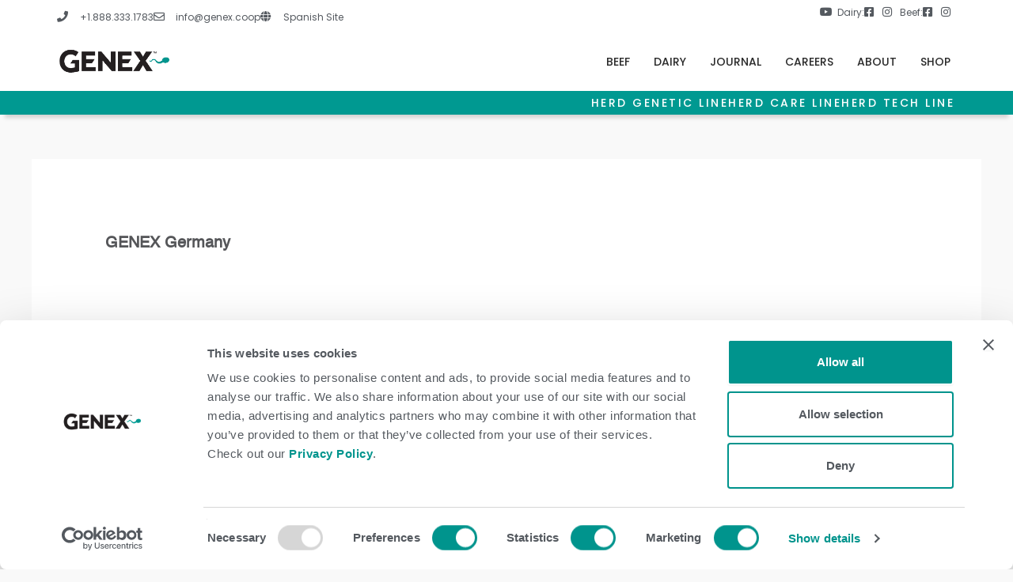

--- FILE ---
content_type: text/css
request_url: https://genex.coop/wp-content/uploads/elementor/css/post-16183.css?ver=1766068727
body_size: 170
content:
.elementor-kit-16183{--e-global-color-primary:#00948D;--e-global-color-secondary:#7A7A7A;--e-global-color-text:#54595F;--e-global-color-accent:#065056;--e-global-color-5acfab2c:#61CE70;--e-global-color-58aaf442:#4054B2;--e-global-color-36b31d2:#23A455;--e-global-color-6ba9af9:#000;--e-global-color-b3713d4:#FFF;--e-global-color-864fa4d:#00D7CC;--e-global-color-89bb4f6:#009991;--e-global-color-5f52383f:#020101;--e-global-color-6bc86ab9:#0D3359;--e-global-color-6fafbdca:#FF9929;--e-global-typography-primary-font-family:"Helvetica";--e-global-typography-primary-font-weight:700;--e-global-typography-secondary-font-family:"Helvetica";--e-global-typography-secondary-font-weight:500;--e-global-typography-text-font-family:"Helvetica";--e-global-typography-text-font-weight:400;--e-global-typography-accent-font-family:"Helvetica";--e-global-typography-accent-font-weight:500;color:#555659;}.elementor-kit-16183 e-page-transition{background-color:#FFBC7D;}.elementor-kit-16183 h3{color:#00948D;}.elementor-section.elementor-section-boxed > .elementor-container{max-width:1140px;}.e-con{--container-max-width:1140px;}{}h1.entry-title{display:var(--page-title-display);}@media(max-width:1024px){.elementor-section.elementor-section-boxed > .elementor-container{max-width:1024px;}.e-con{--container-max-width:1024px;}}/* Start custom CSS */.elementor-element-777532c {
    z-index: 998 !important;
}

.elementor-element-9a027b4 {
    z-index: 999 !important;
}


.elementor-element-5de6 {
    z-index: -99 !important;
}/* End custom CSS */

--- FILE ---
content_type: text/css
request_url: https://genex.coop/wp-content/uploads/elementor/css/post-1274.css?ver=1766068727
body_size: 2429
content:
.elementor-widget-section .eael-protected-content-message{font-family:var( --e-global-typography-secondary-font-family ), Sans-serif;font-weight:var( --e-global-typography-secondary-font-weight );}.elementor-widget-section .protected-content-error-msg{font-family:var( --e-global-typography-secondary-font-family ), Sans-serif;font-weight:var( --e-global-typography-secondary-font-weight );}.elementor-1274 .elementor-element.elementor-element-c61 > .elementor-container > .elementor-column > .elementor-widget-wrap{align-content:flex-end;align-items:flex-end;}.elementor-1274 .elementor-element.elementor-element-c61:not(.elementor-motion-effects-element-type-background), .elementor-1274 .elementor-element.elementor-element-c61 > .elementor-motion-effects-container > .elementor-motion-effects-layer{background-color:#FFFFFF;}.elementor-1274 .elementor-element.elementor-element-c61 > .elementor-container{min-height:40px;}.elementor-1274 .elementor-element.elementor-element-c61{transition:background 0.3s, border 0.3s, border-radius 0.3s, box-shadow 0.3s;margin-top:0px;margin-bottom:0px;padding:0% 5% 0% 5%;z-index:999;}.elementor-1274 .elementor-element.elementor-element-c61 > .elementor-background-overlay{transition:background 0.3s, border-radius 0.3s, opacity 0.3s;}.elementor-bc-flex-widget .elementor-1274 .elementor-element.elementor-element-2d1e.elementor-column .elementor-widget-wrap{align-items:flex-start;}.elementor-1274 .elementor-element.elementor-element-2d1e.elementor-column.elementor-element[data-element_type="column"] > .elementor-widget-wrap.elementor-element-populated{align-content:flex-start;align-items:flex-start;}.elementor-1274 .elementor-element.elementor-element-2d1e > .elementor-element-populated{margin:2px 0px 0px 0px;--e-column-margin-right:0px;--e-column-margin-left:0px;padding:10px 0px 10px 0px;}.elementor-widget-icon-list .eael-protected-content-message{font-family:var( --e-global-typography-secondary-font-family ), Sans-serif;font-weight:var( --e-global-typography-secondary-font-weight );}.elementor-widget-icon-list .protected-content-error-msg{font-family:var( --e-global-typography-secondary-font-family ), Sans-serif;font-weight:var( --e-global-typography-secondary-font-weight );}.elementor-widget-icon-list .elementor-icon-list-item:not(:last-child):after{border-color:var( --e-global-color-text );}.elementor-widget-icon-list .elementor-icon-list-icon i{color:var( --e-global-color-primary );}.elementor-widget-icon-list .elementor-icon-list-icon svg{fill:var( --e-global-color-primary );}.elementor-widget-icon-list .elementor-icon-list-item > .elementor-icon-list-text, .elementor-widget-icon-list .elementor-icon-list-item > a{font-family:var( --e-global-typography-text-font-family ), Sans-serif;font-weight:var( --e-global-typography-text-font-weight );}.elementor-widget-icon-list .elementor-icon-list-text{color:var( --e-global-color-secondary );}.elementor-1274 .elementor-element.elementor-element-5e51 > .elementor-widget-container{margin:0px 0px 0px 8px;}.elementor-1274 .elementor-element.elementor-element-5e51 .elementor-icon-list-items:not(.elementor-inline-items) .elementor-icon-list-item:not(:last-child){padding-block-end:calc(20px/2);}.elementor-1274 .elementor-element.elementor-element-5e51 .elementor-icon-list-items:not(.elementor-inline-items) .elementor-icon-list-item:not(:first-child){margin-block-start:calc(20px/2);}.elementor-1274 .elementor-element.elementor-element-5e51 .elementor-icon-list-items.elementor-inline-items .elementor-icon-list-item{margin-inline:calc(20px/2);}.elementor-1274 .elementor-element.elementor-element-5e51 .elementor-icon-list-items.elementor-inline-items{margin-inline:calc(-20px/2);}.elementor-1274 .elementor-element.elementor-element-5e51 .elementor-icon-list-items.elementor-inline-items .elementor-icon-list-item:after{inset-inline-end:calc(-20px/2);}.elementor-1274 .elementor-element.elementor-element-5e51 .elementor-icon-list-icon i{color:#54595F;transition:color 0.3s;}.elementor-1274 .elementor-element.elementor-element-5e51 .elementor-icon-list-icon svg{fill:#54595F;transition:fill 0.3s;}.elementor-1274 .elementor-element.elementor-element-5e51 .elementor-icon-list-item:hover .elementor-icon-list-icon i{color:#00948D;}.elementor-1274 .elementor-element.elementor-element-5e51 .elementor-icon-list-item:hover .elementor-icon-list-icon svg{fill:#00948D;}.elementor-1274 .elementor-element.elementor-element-5e51{--e-icon-list-icon-size:14px;--icon-vertical-offset:0px;}.elementor-1274 .elementor-element.elementor-element-5e51 .elementor-icon-list-icon{padding-inline-end:6px;}.elementor-1274 .elementor-element.elementor-element-5e51 .elementor-icon-list-item > .elementor-icon-list-text, .elementor-1274 .elementor-element.elementor-element-5e51 .elementor-icon-list-item > a{font-family:"Poppins", Sans-serif;font-size:12px;}.elementor-1274 .elementor-element.elementor-element-5e51 .elementor-icon-list-text{color:#54595F;transition:color 0.3s;}.elementor-1274 .elementor-element.elementor-element-5e51 .elementor-icon-list-item:hover .elementor-icon-list-text{color:#00948D;}.elementor-1274 .elementor-element.elementor-element-35d6.elementor-column > .elementor-widget-wrap{justify-content:flex-end;}.elementor-1274 .elementor-element.elementor-element-35d6 > .elementor-element-populated{margin:0px 5px 0px 0px;--e-column-margin-right:5px;--e-column-margin-left:0px;padding:0px 0px 10px 0px;}.elementor-1274 .elementor-element.elementor-element-fab8292 > .elementor-widget-container{margin:0px 0px 0px 0px;padding:0px 0px 0px 0px;}.elementor-1274 .elementor-element.elementor-element-fab8292 .elementor-icon-list-items:not(.elementor-inline-items) .elementor-icon-list-item:not(:last-child){padding-block-end:calc(10px/2);}.elementor-1274 .elementor-element.elementor-element-fab8292 .elementor-icon-list-items:not(.elementor-inline-items) .elementor-icon-list-item:not(:first-child){margin-block-start:calc(10px/2);}.elementor-1274 .elementor-element.elementor-element-fab8292 .elementor-icon-list-items.elementor-inline-items .elementor-icon-list-item{margin-inline:calc(10px/2);}.elementor-1274 .elementor-element.elementor-element-fab8292 .elementor-icon-list-items.elementor-inline-items{margin-inline:calc(-10px/2);}.elementor-1274 .elementor-element.elementor-element-fab8292 .elementor-icon-list-items.elementor-inline-items .elementor-icon-list-item:after{inset-inline-end:calc(-10px/2);}.elementor-1274 .elementor-element.elementor-element-fab8292 .elementor-icon-list-icon i{color:#54595F;transition:color 0.3s;}.elementor-1274 .elementor-element.elementor-element-fab8292 .elementor-icon-list-icon svg{fill:#54595F;transition:fill 0.3s;}.elementor-1274 .elementor-element.elementor-element-fab8292 .elementor-icon-list-item:hover .elementor-icon-list-icon i{color:#00948D;}.elementor-1274 .elementor-element.elementor-element-fab8292 .elementor-icon-list-item:hover .elementor-icon-list-icon svg{fill:#00948D;}.elementor-1274 .elementor-element.elementor-element-fab8292{--e-icon-list-icon-size:14px;--e-icon-list-icon-align:left;--e-icon-list-icon-margin:0 calc(var(--e-icon-list-icon-size, 1em) * 0.25) 0 0;--icon-vertical-offset:0px;}.elementor-1274 .elementor-element.elementor-element-fab8292 .elementor-icon-list-icon{padding-inline-end:0px;}.elementor-1274 .elementor-element.elementor-element-fab8292 .elementor-icon-list-item > .elementor-icon-list-text, .elementor-1274 .elementor-element.elementor-element-fab8292 .elementor-icon-list-item > a{font-family:"Poppins", Sans-serif;font-size:12px;}.elementor-1274 .elementor-element.elementor-element-fab8292 .elementor-icon-list-text{color:#54595F;transition:color 0.3s;}.elementor-1274 .elementor-element.elementor-element-fab8292 .elementor-icon-list-item:hover .elementor-icon-list-text{color:#54595F;}.elementor-1274 .elementor-element.elementor-element-9a027b4:not(.elementor-motion-effects-element-type-background), .elementor-1274 .elementor-element.elementor-element-9a027b4 > .elementor-motion-effects-container > .elementor-motion-effects-layer{background-color:#FFFFFF;}.elementor-1274 .elementor-element.elementor-element-9a027b4 > .elementor-container{min-height:75px;}.elementor-1274 .elementor-element.elementor-element-9a027b4{transition:background 0.3s, border 0.3s, border-radius 0.3s, box-shadow 0.3s;margin-top:0px;margin-bottom:0px;padding:0% 5% 0% 5%;z-index:99;}.elementor-1274 .elementor-element.elementor-element-9a027b4 > .elementor-background-overlay{transition:background 0.3s, border-radius 0.3s, opacity 0.3s;}.elementor-bc-flex-widget .elementor-1274 .elementor-element.elementor-element-4dab127.elementor-column .elementor-widget-wrap{align-items:center;}.elementor-1274 .elementor-element.elementor-element-4dab127.elementor-column.elementor-element[data-element_type="column"] > .elementor-widget-wrap.elementor-element-populated{align-content:center;align-items:center;}.elementor-widget-image .eael-protected-content-message{font-family:var( --e-global-typography-secondary-font-family ), Sans-serif;font-weight:var( --e-global-typography-secondary-font-weight );}.elementor-widget-image .protected-content-error-msg{font-family:var( --e-global-typography-secondary-font-family ), Sans-serif;font-weight:var( --e-global-typography-secondary-font-weight );}.elementor-widget-image .widget-image-caption{color:var( --e-global-color-text );font-family:var( --e-global-typography-text-font-family ), Sans-serif;font-weight:var( --e-global-typography-text-font-weight );}.elementor-1274 .elementor-element.elementor-element-43032d2{text-align:left;}.elementor-1274 .elementor-element.elementor-element-43032d2 img{width:161px;}.elementor-bc-flex-widget .elementor-1274 .elementor-element.elementor-element-e3883fd.elementor-column .elementor-widget-wrap{align-items:center;}.elementor-1274 .elementor-element.elementor-element-e3883fd.elementor-column.elementor-element[data-element_type="column"] > .elementor-widget-wrap.elementor-element-populated{align-content:center;align-items:center;}.elementor-1274 .elementor-element.elementor-element-e3883fd.elementor-column > .elementor-widget-wrap{justify-content:flex-end;}.elementor-1274 .elementor-element.elementor-element-e3883fd{z-index:1;}.elementor-widget-nav-menu .eael-protected-content-message{font-family:var( --e-global-typography-secondary-font-family ), Sans-serif;font-weight:var( --e-global-typography-secondary-font-weight );}.elementor-widget-nav-menu .protected-content-error-msg{font-family:var( --e-global-typography-secondary-font-family ), Sans-serif;font-weight:var( --e-global-typography-secondary-font-weight );}.elementor-widget-nav-menu .elementor-nav-menu .elementor-item{font-family:var( --e-global-typography-primary-font-family ), Sans-serif;font-weight:var( --e-global-typography-primary-font-weight );}.elementor-widget-nav-menu .elementor-nav-menu--main .elementor-item{color:var( --e-global-color-text );fill:var( --e-global-color-text );}.elementor-widget-nav-menu .elementor-nav-menu--main .elementor-item:hover,
					.elementor-widget-nav-menu .elementor-nav-menu--main .elementor-item.elementor-item-active,
					.elementor-widget-nav-menu .elementor-nav-menu--main .elementor-item.highlighted,
					.elementor-widget-nav-menu .elementor-nav-menu--main .elementor-item:focus{color:var( --e-global-color-accent );fill:var( --e-global-color-accent );}.elementor-widget-nav-menu .elementor-nav-menu--main:not(.e--pointer-framed) .elementor-item:before,
					.elementor-widget-nav-menu .elementor-nav-menu--main:not(.e--pointer-framed) .elementor-item:after{background-color:var( --e-global-color-accent );}.elementor-widget-nav-menu .e--pointer-framed .elementor-item:before,
					.elementor-widget-nav-menu .e--pointer-framed .elementor-item:after{border-color:var( --e-global-color-accent );}.elementor-widget-nav-menu{--e-nav-menu-divider-color:var( --e-global-color-text );}.elementor-widget-nav-menu .elementor-nav-menu--dropdown .elementor-item, .elementor-widget-nav-menu .elementor-nav-menu--dropdown  .elementor-sub-item{font-family:var( --e-global-typography-accent-font-family ), Sans-serif;font-weight:var( --e-global-typography-accent-font-weight );}.elementor-1274 .elementor-element.elementor-element-dbb98ef{width:100%;max-width:100%;--nav-menu-icon-size:35px;}.elementor-1274 .elementor-element.elementor-element-dbb98ef .elementor-menu-toggle{margin-left:auto;background-color:#02010100;}.elementor-1274 .elementor-element.elementor-element-dbb98ef .elementor-nav-menu .elementor-item{font-family:"Poppins", Sans-serif;font-size:14px;font-weight:500;text-transform:uppercase;letter-spacing:0px;}.elementor-1274 .elementor-element.elementor-element-dbb98ef .elementor-nav-menu--main .elementor-item{color:#2B2B2B;fill:#2B2B2B;padding-left:15px;padding-right:15px;}.elementor-1274 .elementor-element.elementor-element-dbb98ef .elementor-nav-menu--main .elementor-item:hover,
					.elementor-1274 .elementor-element.elementor-element-dbb98ef .elementor-nav-menu--main .elementor-item.elementor-item-active,
					.elementor-1274 .elementor-element.elementor-element-dbb98ef .elementor-nav-menu--main .elementor-item.highlighted,
					.elementor-1274 .elementor-element.elementor-element-dbb98ef .elementor-nav-menu--main .elementor-item:focus{color:#00938C;fill:#00938C;}.elementor-1274 .elementor-element.elementor-element-dbb98ef .elementor-nav-menu--main .elementor-item.elementor-item-active{color:#00938C;}.elementor-1274 .elementor-element.elementor-element-dbb98ef .elementor-nav-menu--dropdown a, .elementor-1274 .elementor-element.elementor-element-dbb98ef .elementor-menu-toggle{color:#2B2B2B;fill:#2B2B2B;}.elementor-1274 .elementor-element.elementor-element-dbb98ef .elementor-nav-menu--dropdown{background-color:#F9F9F9;}.elementor-1274 .elementor-element.elementor-element-dbb98ef .elementor-nav-menu--dropdown a:hover,
					.elementor-1274 .elementor-element.elementor-element-dbb98ef .elementor-nav-menu--dropdown a:focus,
					.elementor-1274 .elementor-element.elementor-element-dbb98ef .elementor-nav-menu--dropdown a.elementor-item-active,
					.elementor-1274 .elementor-element.elementor-element-dbb98ef .elementor-nav-menu--dropdown a.highlighted,
					.elementor-1274 .elementor-element.elementor-element-dbb98ef .elementor-menu-toggle:hover,
					.elementor-1274 .elementor-element.elementor-element-dbb98ef .elementor-menu-toggle:focus{color:#FFFFFF;}.elementor-1274 .elementor-element.elementor-element-dbb98ef .elementor-nav-menu--dropdown a:hover,
					.elementor-1274 .elementor-element.elementor-element-dbb98ef .elementor-nav-menu--dropdown a:focus,
					.elementor-1274 .elementor-element.elementor-element-dbb98ef .elementor-nav-menu--dropdown a.elementor-item-active,
					.elementor-1274 .elementor-element.elementor-element-dbb98ef .elementor-nav-menu--dropdown a.highlighted{background-color:#00938CDE;}.elementor-1274 .elementor-element.elementor-element-dbb98ef .elementor-nav-menu--dropdown .elementor-item, .elementor-1274 .elementor-element.elementor-element-dbb98ef .elementor-nav-menu--dropdown  .elementor-sub-item{font-family:"Poppins", Sans-serif;font-weight:400;}.elementor-1274 .elementor-element.elementor-element-dbb98ef .elementor-nav-menu--main .elementor-nav-menu--dropdown, .elementor-1274 .elementor-element.elementor-element-dbb98ef .elementor-nav-menu__container.elementor-nav-menu--dropdown{box-shadow:0px 7px 10px 0px rgba(0, 0, 0, 0.12);}.elementor-1274 .elementor-element.elementor-element-dbb98ef div.elementor-menu-toggle{color:#131313;}.elementor-1274 .elementor-element.elementor-element-dbb98ef div.elementor-menu-toggle svg{fill:#131313;}.elementor-1274 .elementor-element.elementor-element-777532c:not(.elementor-motion-effects-element-type-background), .elementor-1274 .elementor-element.elementor-element-777532c > .elementor-motion-effects-container > .elementor-motion-effects-layer{background-color:var( --e-global-color-89bb4f6 );}.elementor-1274 .elementor-element.elementor-element-777532c > .elementor-container{min-height:30px;}.elementor-1274 .elementor-element.elementor-element-777532c{box-shadow:0px 10px 5px -6px rgba(0, 0, 0, 0.16);transition:background 0.3s, border 0.3s, border-radius 0.3s, box-shadow 0.3s;margin-top:0px;margin-bottom:0px;padding:0% 5% 0% 5%;z-index:98;}.elementor-1274 .elementor-element.elementor-element-777532c > .elementor-background-overlay{transition:background 0.3s, border-radius 0.3s, opacity 0.3s;}.elementor-bc-flex-widget .elementor-1274 .elementor-element.elementor-element-5e706fc.elementor-column .elementor-widget-wrap{align-items:center;}.elementor-1274 .elementor-element.elementor-element-5e706fc.elementor-column.elementor-element[data-element_type="column"] > .elementor-widget-wrap.elementor-element-populated{align-content:center;align-items:center;}.elementor-1274 .elementor-element.elementor-element-5e706fc > .elementor-element-populated{margin:0px 0px 0px 0px;--e-column-margin-right:0px;--e-column-margin-left:0px;padding:0px 0px 0px 0px;}.elementor-1274 .elementor-element.elementor-element-71a794b > .elementor-widget-container{margin:0px 0px 0px 0px;padding:0px 10px 0px 0px;}.elementor-1274 .elementor-element.elementor-element-71a794b{z-index:98;--e-icon-list-icon-size:14px;--icon-vertical-offset:0px;}.elementor-1274 .elementor-element.elementor-element-71a794b .elementor-icon-list-items:not(.elementor-inline-items) .elementor-icon-list-item:not(:last-child){padding-block-end:calc(50px/2);}.elementor-1274 .elementor-element.elementor-element-71a794b .elementor-icon-list-items:not(.elementor-inline-items) .elementor-icon-list-item:not(:first-child){margin-block-start:calc(50px/2);}.elementor-1274 .elementor-element.elementor-element-71a794b .elementor-icon-list-items.elementor-inline-items .elementor-icon-list-item{margin-inline:calc(50px/2);}.elementor-1274 .elementor-element.elementor-element-71a794b .elementor-icon-list-items.elementor-inline-items{margin-inline:calc(-50px/2);}.elementor-1274 .elementor-element.elementor-element-71a794b .elementor-icon-list-items.elementor-inline-items .elementor-icon-list-item:after{inset-inline-end:calc(-50px/2);}.elementor-1274 .elementor-element.elementor-element-71a794b .elementor-icon-list-icon i{transition:color 0.3s;}.elementor-1274 .elementor-element.elementor-element-71a794b .elementor-icon-list-icon svg{transition:fill 0.3s;}.elementor-1274 .elementor-element.elementor-element-71a794b .elementor-icon-list-icon{padding-inline-end:4px;}.elementor-1274 .elementor-element.elementor-element-71a794b .elementor-icon-list-item > .elementor-icon-list-text, .elementor-1274 .elementor-element.elementor-element-71a794b .elementor-icon-list-item > a{font-family:"Poppins", Sans-serif;font-size:14px;font-weight:500;text-transform:uppercase;letter-spacing:2.5px;}.elementor-1274 .elementor-element.elementor-element-71a794b .elementor-icon-list-text{color:#FFFFFF;transition:color 0.3s;}.elementor-1274 .elementor-element.elementor-element-71a794b .elementor-icon-list-item:hover .elementor-icon-list-text{color:var( --e-global-color-accent );}.elementor-theme-builder-content-area{height:400px;}.elementor-location-header:before, .elementor-location-footer:before{content:"";display:table;clear:both;}@media(min-width:768px){.elementor-1274 .elementor-element.elementor-element-4dab127{width:17%;}.elementor-1274 .elementor-element.elementor-element-e3883fd{width:83%;}}@media(max-width:1024px){.elementor-1274 .elementor-element.elementor-element-c61{padding:0% 5% 0% 5%;}.elementor-bc-flex-widget .elementor-1274 .elementor-element.elementor-element-2d1e.elementor-column .elementor-widget-wrap{align-items:center;}.elementor-1274 .elementor-element.elementor-element-2d1e.elementor-column.elementor-element[data-element_type="column"] > .elementor-widget-wrap.elementor-element-populated{align-content:center;align-items:center;}.elementor-1274 .elementor-element.elementor-element-2d1e > .elementor-element-populated{margin:0px 0px 0px 0px;--e-column-margin-right:0px;--e-column-margin-left:0px;padding:0px 0px 0px 0px;}.elementor-1274 .elementor-element.elementor-element-5e51 > .elementor-widget-container{margin:0px 0px 0px 0px;padding:0px 0px 0px 0px;}.elementor-1274 .elementor-element.elementor-element-5e51 .elementor-icon-list-item > .elementor-icon-list-text, .elementor-1274 .elementor-element.elementor-element-5e51 .elementor-icon-list-item > a{font-size:11px;}.elementor-bc-flex-widget .elementor-1274 .elementor-element.elementor-element-35d6.elementor-column .elementor-widget-wrap{align-items:center;}.elementor-1274 .elementor-element.elementor-element-35d6.elementor-column.elementor-element[data-element_type="column"] > .elementor-widget-wrap.elementor-element-populated{align-content:center;align-items:center;}.elementor-1274 .elementor-element.elementor-element-35d6.elementor-column > .elementor-widget-wrap{justify-content:flex-end;}.elementor-1274 .elementor-element.elementor-element-35d6 > .elementor-element-populated{margin:0px 0px 0px 0px;--e-column-margin-right:0px;--e-column-margin-left:0px;padding:0px 0px 0px 0px;}.elementor-1274 .elementor-element.elementor-element-fab8292 > .elementor-widget-container{margin:0px 0px 0px 0px;padding:0px 0px 0px 0px;}.elementor-1274 .elementor-element.elementor-element-fab8292 .elementor-icon-list-item > .elementor-icon-list-text, .elementor-1274 .elementor-element.elementor-element-fab8292 .elementor-icon-list-item > a{font-size:11px;}.elementor-1274 .elementor-element.elementor-element-9a027b4 > .elementor-container{min-height:80px;}.elementor-1274 .elementor-element.elementor-element-9a027b4{margin-top:0px;margin-bottom:0px;padding:0px 40px 0px 40px;z-index:99;}.elementor-bc-flex-widget .elementor-1274 .elementor-element.elementor-element-4dab127.elementor-column .elementor-widget-wrap{align-items:center;}.elementor-1274 .elementor-element.elementor-element-4dab127.elementor-column.elementor-element[data-element_type="column"] > .elementor-widget-wrap.elementor-element-populated{align-content:center;align-items:center;}.elementor-1274 .elementor-element.elementor-element-4dab127 > .elementor-element-populated{margin:0px 0px 0px 0px;--e-column-margin-right:0px;--e-column-margin-left:0px;padding:0px 0px 0px 0px;}.elementor-1274 .elementor-element.elementor-element-e3883fd > .elementor-element-populated{margin:0px 0px 0px 0px;--e-column-margin-right:0px;--e-column-margin-left:0px;padding:0px 0px 0px 0px;}.elementor-1274 .elementor-element.elementor-element-dbb98ef .elementor-nav-menu--dropdown .elementor-item, .elementor-1274 .elementor-element.elementor-element-dbb98ef .elementor-nav-menu--dropdown  .elementor-sub-item{font-size:16px;}.elementor-1274 .elementor-element.elementor-element-dbb98ef .elementor-nav-menu--dropdown a{padding-left:0px;padding-right:0px;padding-top:18px;padding-bottom:18px;}.elementor-1274 .elementor-element.elementor-element-dbb98ef .elementor-nav-menu--main > .elementor-nav-menu > li > .elementor-nav-menu--dropdown, .elementor-1274 .elementor-element.elementor-element-dbb98ef .elementor-nav-menu__container.elementor-nav-menu--dropdown{margin-top:48px !important;}.elementor-1274 .elementor-element.elementor-element-777532c > .elementor-container{min-height:40px;}.elementor-1274 .elementor-element.elementor-element-777532c{margin-top:0px;margin-bottom:0px;padding:0px 40px 0px 40px;z-index:99;}.elementor-1274 .elementor-element.elementor-element-5e706fc > .elementor-element-populated{margin:0px 0px 0px 0px;--e-column-margin-right:0px;--e-column-margin-left:0px;padding:0px 0px 0px 0px;}.elementor-1274 .elementor-element.elementor-element-71a794b > .elementor-widget-container{margin:0px 0px 0px 0px;padding:0px 0px 0px 0px;}.elementor-1274 .elementor-element.elementor-element-71a794b .elementor-icon-list-items:not(.elementor-inline-items) .elementor-icon-list-item:not(:last-child){padding-block-end:calc(50px/2);}.elementor-1274 .elementor-element.elementor-element-71a794b .elementor-icon-list-items:not(.elementor-inline-items) .elementor-icon-list-item:not(:first-child){margin-block-start:calc(50px/2);}.elementor-1274 .elementor-element.elementor-element-71a794b .elementor-icon-list-items.elementor-inline-items .elementor-icon-list-item{margin-inline:calc(50px/2);}.elementor-1274 .elementor-element.elementor-element-71a794b .elementor-icon-list-items.elementor-inline-items{margin-inline:calc(-50px/2);}.elementor-1274 .elementor-element.elementor-element-71a794b .elementor-icon-list-items.elementor-inline-items .elementor-icon-list-item:after{inset-inline-end:calc(-50px/2);}.elementor-1274 .elementor-element.elementor-element-71a794b{--e-icon-list-icon-size:10px;}.elementor-1274 .elementor-element.elementor-element-71a794b .elementor-icon-list-item > .elementor-icon-list-text, .elementor-1274 .elementor-element.elementor-element-71a794b .elementor-icon-list-item > a{font-size:13px;letter-spacing:3.7px;}}@media(max-width:767px){.elementor-1274 .elementor-element.elementor-element-c61 > .elementor-container{min-height:0vw;}.elementor-1274 .elementor-element.elementor-element-c61{margin-top:0px;margin-bottom:0px;padding:10px 10px 10px 10px;}.elementor-bc-flex-widget .elementor-1274 .elementor-element.elementor-element-2d1e.elementor-column .elementor-widget-wrap{align-items:center;}.elementor-1274 .elementor-element.elementor-element-2d1e.elementor-column.elementor-element[data-element_type="column"] > .elementor-widget-wrap.elementor-element-populated{align-content:center;align-items:center;}.elementor-1274 .elementor-element.elementor-element-2d1e.elementor-column > .elementor-widget-wrap{justify-content:center;}.elementor-1274 .elementor-element.elementor-element-2d1e > .elementor-element-populated{margin:0px 0px 0px 0px;--e-column-margin-right:0px;--e-column-margin-left:0px;padding:0px 0px 0px 0px;}.elementor-1274 .elementor-element.elementor-element-5e51 > .elementor-widget-container{margin:0px 0px 0px 0px;padding:0px 0px 0px 0px;}.elementor-1274 .elementor-element.elementor-element-5e51 .elementor-icon-list-items:not(.elementor-inline-items) .elementor-icon-list-item:not(:last-child){padding-block-end:calc(13px/2);}.elementor-1274 .elementor-element.elementor-element-5e51 .elementor-icon-list-items:not(.elementor-inline-items) .elementor-icon-list-item:not(:first-child){margin-block-start:calc(13px/2);}.elementor-1274 .elementor-element.elementor-element-5e51 .elementor-icon-list-items.elementor-inline-items .elementor-icon-list-item{margin-inline:calc(13px/2);}.elementor-1274 .elementor-element.elementor-element-5e51 .elementor-icon-list-items.elementor-inline-items{margin-inline:calc(-13px/2);}.elementor-1274 .elementor-element.elementor-element-5e51 .elementor-icon-list-items.elementor-inline-items .elementor-icon-list-item:after{inset-inline-end:calc(-13px/2);}.elementor-1274 .elementor-element.elementor-element-5e51{--e-icon-list-icon-size:13px;--e-icon-list-icon-align:left;--e-icon-list-icon-margin:0 calc(var(--e-icon-list-icon-size, 1em) * 0.25) 0 0;}.elementor-1274 .elementor-element.elementor-element-5e51 .elementor-icon-list-item > .elementor-icon-list-text, .elementor-1274 .elementor-element.elementor-element-5e51 .elementor-icon-list-item > a{font-size:10px;line-height:1.9em;}.elementor-1274 .elementor-element.elementor-element-35d6.elementor-column > .elementor-widget-wrap{justify-content:center;}.elementor-1274 .elementor-element.elementor-element-35d6 > .elementor-element-populated{margin:0px 0px 0px 0px;--e-column-margin-right:0px;--e-column-margin-left:0px;padding:0px 0px 0px 0px;}.elementor-1274 .elementor-element.elementor-element-9a027b4{margin-top:0px;margin-bottom:0px;padding:0px 20px 0px 20px;}.elementor-1274 .elementor-element.elementor-element-4dab127{width:70%;}.elementor-1274 .elementor-element.elementor-element-e3883fd{width:30%;}.elementor-1274 .elementor-element.elementor-element-dbb98ef .elementor-nav-menu--dropdown a{padding-left:0px;padding-right:0px;padding-top:24px;padding-bottom:24px;}.elementor-1274 .elementor-element.elementor-element-dbb98ef .elementor-nav-menu--main > .elementor-nav-menu > li > .elementor-nav-menu--dropdown, .elementor-1274 .elementor-element.elementor-element-dbb98ef .elementor-nav-menu__container.elementor-nav-menu--dropdown{margin-top:13px !important;}.elementor-1274 .elementor-element.elementor-element-777532c{margin-top:0px;margin-bottom:0px;padding:0px 20px 0px 20px;}.elementor-1274 .elementor-element.elementor-element-5e706fc{width:100%;}.elementor-1274 .elementor-element.elementor-element-5e706fc > .elementor-element-populated{margin:0px 0px 0px 0px;--e-column-margin-right:0px;--e-column-margin-left:0px;padding:0px 0px 0px 0px;}.elementor-1274 .elementor-element.elementor-element-71a794b > .elementor-widget-container{margin:0px 0px 0px 0px;padding:0% 40% 0% 0%;}.elementor-1274 .elementor-element.elementor-element-71a794b .elementor-icon-list-items:not(.elementor-inline-items) .elementor-icon-list-item:not(:last-child){padding-block-end:calc(15px/2);}.elementor-1274 .elementor-element.elementor-element-71a794b .elementor-icon-list-items:not(.elementor-inline-items) .elementor-icon-list-item:not(:first-child){margin-block-start:calc(15px/2);}.elementor-1274 .elementor-element.elementor-element-71a794b .elementor-icon-list-items.elementor-inline-items .elementor-icon-list-item{margin-inline:calc(15px/2);}.elementor-1274 .elementor-element.elementor-element-71a794b .elementor-icon-list-items.elementor-inline-items{margin-inline:calc(-15px/2);}.elementor-1274 .elementor-element.elementor-element-71a794b .elementor-icon-list-items.elementor-inline-items .elementor-icon-list-item:after{inset-inline-end:calc(-15px/2);}.elementor-1274 .elementor-element.elementor-element-71a794b{--e-icon-list-icon-size:6px;}.elementor-1274 .elementor-element.elementor-element-71a794b .elementor-icon-list-item > .elementor-icon-list-text, .elementor-1274 .elementor-element.elementor-element-71a794b .elementor-icon-list-item > a{font-size:12px;line-height:2.5em;}}@media(max-width:1024px) and (min-width:768px){.elementor-1274 .elementor-element.elementor-element-2d1e{width:53%;}.elementor-1274 .elementor-element.elementor-element-35d6{width:47%;}.elementor-1274 .elementor-element.elementor-element-4dab127{width:33%;}.elementor-1274 .elementor-element.elementor-element-e3883fd{width:67%;}.elementor-1274 .elementor-element.elementor-element-5e706fc{width:100%;}}/* Start custom CSS for section, class: .elementor-element-c61 */.elementor-1274 .elementor-element.elementor-element-c61 {
    max-height: 55px;
}/* End custom CSS */
/* Start custom CSS for nav-menu, class: .elementor-element-dbb98ef */.elementor-1274 .elementor-element.elementor-element-dbb98ef nav > ul {
    width: 100%;
}
body[data-elementor-device-mode="desktop"] 
.elementor-1274 .elementor-element.elementor-element-dbb98ef nav > ul > li {
    margin-left: 6%;
}/* End custom CSS */

--- FILE ---
content_type: text/css
request_url: https://genex.coop/wp-content/uploads/elementor/css/post-1255.css?ver=1766068728
body_size: 1550
content:
.elementor-widget-section .eael-protected-content-message{font-family:var( --e-global-typography-secondary-font-family ), Sans-serif;font-weight:var( --e-global-typography-secondary-font-weight );}.elementor-widget-section .protected-content-error-msg{font-family:var( --e-global-typography-secondary-font-family ), Sans-serif;font-weight:var( --e-global-typography-secondary-font-weight );}.elementor-1255 .elementor-element.elementor-element-37bc7a0:not(.elementor-motion-effects-element-type-background), .elementor-1255 .elementor-element.elementor-element-37bc7a0 > .elementor-motion-effects-container > .elementor-motion-effects-layer{background-color:#000000;}.elementor-1255 .elementor-element.elementor-element-37bc7a0{transition:background 0.3s, border 0.3s, border-radius 0.3s, box-shadow 0.3s;padding:2% 5% 2% 5%;z-index:999;}.elementor-1255 .elementor-element.elementor-element-37bc7a0 > .elementor-background-overlay{transition:background 0.3s, border-radius 0.3s, opacity 0.3s;}.elementor-bc-flex-widget .elementor-1255 .elementor-element.elementor-element-7664370.elementor-column .elementor-widget-wrap{align-items:flex-start;}.elementor-1255 .elementor-element.elementor-element-7664370.elementor-column.elementor-element[data-element_type="column"] > .elementor-widget-wrap.elementor-element-populated{align-content:flex-start;align-items:flex-start;}.elementor-1255 .elementor-element.elementor-element-7664370 > .elementor-element-populated{margin:0px 0px 0px 0px;--e-column-margin-right:0px;--e-column-margin-left:0px;padding:0px 0px 0px 0px;}.elementor-widget-image .eael-protected-content-message{font-family:var( --e-global-typography-secondary-font-family ), Sans-serif;font-weight:var( --e-global-typography-secondary-font-weight );}.elementor-widget-image .protected-content-error-msg{font-family:var( --e-global-typography-secondary-font-family ), Sans-serif;font-weight:var( --e-global-typography-secondary-font-weight );}.elementor-widget-image .widget-image-caption{color:var( --e-global-color-text );font-family:var( --e-global-typography-text-font-family ), Sans-serif;font-weight:var( --e-global-typography-text-font-weight );}.elementor-1255 .elementor-element.elementor-element-c99d211{text-align:left;}.elementor-1255 .elementor-element.elementor-element-c99d211 img{width:40%;max-width:40%;}.elementor-widget-heading .eael-protected-content-message{font-family:var( --e-global-typography-secondary-font-family ), Sans-serif;font-weight:var( --e-global-typography-secondary-font-weight );}.elementor-widget-heading .protected-content-error-msg{font-family:var( --e-global-typography-secondary-font-family ), Sans-serif;font-weight:var( --e-global-typography-secondary-font-weight );}.elementor-widget-heading .elementor-heading-title{font-family:var( --e-global-typography-primary-font-family ), Sans-serif;font-weight:var( --e-global-typography-primary-font-weight );color:var( --e-global-color-primary );}.elementor-1255 .elementor-element.elementor-element-d566d84 > .elementor-widget-container{padding:0px 0px 10px 0px;}.elementor-1255 .elementor-element.elementor-element-d566d84{text-align:left;}.elementor-1255 .elementor-element.elementor-element-d566d84 .elementor-heading-title{font-family:"Poppins", Sans-serif;font-size:16px;font-weight:300;color:#FFFFFFB3;}.elementor-widget-icon-list .eael-protected-content-message{font-family:var( --e-global-typography-secondary-font-family ), Sans-serif;font-weight:var( --e-global-typography-secondary-font-weight );}.elementor-widget-icon-list .protected-content-error-msg{font-family:var( --e-global-typography-secondary-font-family ), Sans-serif;font-weight:var( --e-global-typography-secondary-font-weight );}.elementor-widget-icon-list .elementor-icon-list-item:not(:last-child):after{border-color:var( --e-global-color-text );}.elementor-widget-icon-list .elementor-icon-list-icon i{color:var( --e-global-color-primary );}.elementor-widget-icon-list .elementor-icon-list-icon svg{fill:var( --e-global-color-primary );}.elementor-widget-icon-list .elementor-icon-list-item > .elementor-icon-list-text, .elementor-widget-icon-list .elementor-icon-list-item > a{font-family:var( --e-global-typography-text-font-family ), Sans-serif;font-weight:var( --e-global-typography-text-font-weight );}.elementor-widget-icon-list .elementor-icon-list-text{color:var( --e-global-color-secondary );}.elementor-1255 .elementor-element.elementor-element-3612f9b .elementor-icon-list-icon i{transition:color 0.3s;}.elementor-1255 .elementor-element.elementor-element-3612f9b .elementor-icon-list-icon svg{transition:fill 0.3s;}.elementor-1255 .elementor-element.elementor-element-3612f9b{--e-icon-list-icon-size:14px;--icon-vertical-offset:0px;}.elementor-1255 .elementor-element.elementor-element-3612f9b .elementor-icon-list-item > .elementor-icon-list-text, .elementor-1255 .elementor-element.elementor-element-3612f9b .elementor-icon-list-item > a{font-family:"Poppins", Sans-serif;font-size:14px;font-weight:300;}.elementor-1255 .elementor-element.elementor-element-3612f9b .elementor-icon-list-text{color:#FFFCFC;transition:color 0.3s;}.elementor-1255 .elementor-element.elementor-element-3612f9b .elementor-icon-list-item:hover .elementor-icon-list-text{color:rgba(255, 255, 255, 0.5294117647058824);}.elementor-1255 .elementor-element.elementor-element-e8f1c5c > .elementor-widget-container{padding:0px 0px 10px 0px;}.elementor-1255 .elementor-element.elementor-element-e8f1c5c{text-align:left;}.elementor-1255 .elementor-element.elementor-element-e8f1c5c .elementor-heading-title{font-family:"Poppins", Sans-serif;font-size:16px;font-weight:300;color:#FFFFFFB3;}.elementor-1255 .elementor-element.elementor-element-f693f64 .elementor-icon-list-icon i{transition:color 0.3s;}.elementor-1255 .elementor-element.elementor-element-f693f64 .elementor-icon-list-icon svg{transition:fill 0.3s;}.elementor-1255 .elementor-element.elementor-element-f693f64{--e-icon-list-icon-size:14px;--icon-vertical-offset:0px;}.elementor-1255 .elementor-element.elementor-element-f693f64 .elementor-icon-list-item > .elementor-icon-list-text, .elementor-1255 .elementor-element.elementor-element-f693f64 .elementor-icon-list-item > a{font-family:"Poppins", Sans-serif;font-size:14px;font-weight:300;}.elementor-1255 .elementor-element.elementor-element-f693f64 .elementor-icon-list-text{color:#FFFCFC;transition:color 0.3s;}.elementor-1255 .elementor-element.elementor-element-f693f64 .elementor-icon-list-item:hover .elementor-icon-list-text{color:rgba(255, 255, 255, 0.5294117647058824);}.elementor-1255 .elementor-element.elementor-element-d6e4419 .elementor-icon-list-icon i{transition:color 0.3s;}.elementor-1255 .elementor-element.elementor-element-d6e4419 .elementor-icon-list-icon svg{transition:fill 0.3s;}.elementor-1255 .elementor-element.elementor-element-d6e4419{--e-icon-list-icon-size:14px;--icon-vertical-offset:0px;}.elementor-1255 .elementor-element.elementor-element-d6e4419 .elementor-icon-list-item > .elementor-icon-list-text, .elementor-1255 .elementor-element.elementor-element-d6e4419 .elementor-icon-list-item > a{font-family:"Poppins", Sans-serif;font-size:14px;font-weight:300;}.elementor-1255 .elementor-element.elementor-element-d6e4419 .elementor-icon-list-text{color:#FFFCFC;transition:color 0.3s;}.elementor-1255 .elementor-element.elementor-element-d6e4419 .elementor-icon-list-item:hover .elementor-icon-list-text{color:rgba(255, 255, 255, 0.5294117647058824);}.elementor-1255 .elementor-element.elementor-element-ea55d05 > .elementor-widget-container{padding:0px 0px 10px 0px;}.elementor-1255 .elementor-element.elementor-element-ea55d05{text-align:left;}.elementor-1255 .elementor-element.elementor-element-ea55d05 .elementor-heading-title{font-family:"Poppins", Sans-serif;font-size:16px;font-weight:300;color:#FFFFFFB3;}.elementor-1255 .elementor-element.elementor-element-452ef97 > .elementor-widget-container{padding:0px 0px 5px 0px;}.elementor-1255 .elementor-element.elementor-element-452ef97 .elementor-icon-list-items:not(.elementor-inline-items) .elementor-icon-list-item:not(:last-child){padding-block-end:calc(10px/2);}.elementor-1255 .elementor-element.elementor-element-452ef97 .elementor-icon-list-items:not(.elementor-inline-items) .elementor-icon-list-item:not(:first-child){margin-block-start:calc(10px/2);}.elementor-1255 .elementor-element.elementor-element-452ef97 .elementor-icon-list-items.elementor-inline-items .elementor-icon-list-item{margin-inline:calc(10px/2);}.elementor-1255 .elementor-element.elementor-element-452ef97 .elementor-icon-list-items.elementor-inline-items{margin-inline:calc(-10px/2);}.elementor-1255 .elementor-element.elementor-element-452ef97 .elementor-icon-list-items.elementor-inline-items .elementor-icon-list-item:after{inset-inline-end:calc(-10px/2);}.elementor-1255 .elementor-element.elementor-element-452ef97 .elementor-icon-list-icon i{color:#FFFFFF;transition:color 0.3s;}.elementor-1255 .elementor-element.elementor-element-452ef97 .elementor-icon-list-icon svg{fill:#FFFFFF;transition:fill 0.3s;}.elementor-1255 .elementor-element.elementor-element-452ef97 .elementor-icon-list-item:hover .elementor-icon-list-icon i{color:#FFFFFF7D;}.elementor-1255 .elementor-element.elementor-element-452ef97 .elementor-icon-list-item:hover .elementor-icon-list-icon svg{fill:#FFFFFF7D;}.elementor-1255 .elementor-element.elementor-element-452ef97{--e-icon-list-icon-size:15px;--icon-vertical-offset:0px;}.elementor-1255 .elementor-element.elementor-element-452ef97 .elementor-icon-list-item > .elementor-icon-list-text, .elementor-1255 .elementor-element.elementor-element-452ef97 .elementor-icon-list-item > a{font-family:"Poppins", Sans-serif;font-size:14px;font-weight:400;}.elementor-1255 .elementor-element.elementor-element-452ef97 .elementor-icon-list-text{color:#FFFFFF;transition:color 0.3s;}.elementor-1255 .elementor-element.elementor-element-55fc25f > .elementor-widget-container{padding:0px 0px 5px 0px;}.elementor-1255 .elementor-element.elementor-element-55fc25f .elementor-icon-list-items:not(.elementor-inline-items) .elementor-icon-list-item:not(:last-child){padding-block-end:calc(10px/2);}.elementor-1255 .elementor-element.elementor-element-55fc25f .elementor-icon-list-items:not(.elementor-inline-items) .elementor-icon-list-item:not(:first-child){margin-block-start:calc(10px/2);}.elementor-1255 .elementor-element.elementor-element-55fc25f .elementor-icon-list-items.elementor-inline-items .elementor-icon-list-item{margin-inline:calc(10px/2);}.elementor-1255 .elementor-element.elementor-element-55fc25f .elementor-icon-list-items.elementor-inline-items{margin-inline:calc(-10px/2);}.elementor-1255 .elementor-element.elementor-element-55fc25f .elementor-icon-list-items.elementor-inline-items .elementor-icon-list-item:after{inset-inline-end:calc(-10px/2);}.elementor-1255 .elementor-element.elementor-element-55fc25f .elementor-icon-list-icon i{color:#FFFFFF;transition:color 0.3s;}.elementor-1255 .elementor-element.elementor-element-55fc25f .elementor-icon-list-icon svg{fill:#FFFFFF;transition:fill 0.3s;}.elementor-1255 .elementor-element.elementor-element-55fc25f .elementor-icon-list-item:hover .elementor-icon-list-icon i{color:#FFFFFF7D;}.elementor-1255 .elementor-element.elementor-element-55fc25f .elementor-icon-list-item:hover .elementor-icon-list-icon svg{fill:#FFFFFF7D;}.elementor-1255 .elementor-element.elementor-element-55fc25f{--e-icon-list-icon-size:15px;--icon-vertical-offset:0px;}.elementor-1255 .elementor-element.elementor-element-55fc25f .elementor-icon-list-item > .elementor-icon-list-text, .elementor-1255 .elementor-element.elementor-element-55fc25f .elementor-icon-list-item > a{font-family:"Poppins", Sans-serif;font-size:14px;font-weight:400;}.elementor-1255 .elementor-element.elementor-element-55fc25f .elementor-icon-list-text{color:#FFFFFF;transition:color 0.3s;}.elementor-1255 .elementor-element.elementor-element-5d72549 > .elementor-widget-container{padding:0px 0px 5px 0px;}.elementor-1255 .elementor-element.elementor-element-5d72549 .elementor-icon-list-items:not(.elementor-inline-items) .elementor-icon-list-item:not(:last-child){padding-block-end:calc(10px/2);}.elementor-1255 .elementor-element.elementor-element-5d72549 .elementor-icon-list-items:not(.elementor-inline-items) .elementor-icon-list-item:not(:first-child){margin-block-start:calc(10px/2);}.elementor-1255 .elementor-element.elementor-element-5d72549 .elementor-icon-list-items.elementor-inline-items .elementor-icon-list-item{margin-inline:calc(10px/2);}.elementor-1255 .elementor-element.elementor-element-5d72549 .elementor-icon-list-items.elementor-inline-items{margin-inline:calc(-10px/2);}.elementor-1255 .elementor-element.elementor-element-5d72549 .elementor-icon-list-items.elementor-inline-items .elementor-icon-list-item:after{inset-inline-end:calc(-10px/2);}.elementor-1255 .elementor-element.elementor-element-5d72549 .elementor-icon-list-icon i{color:#FFFFFF;transition:color 0.3s;}.elementor-1255 .elementor-element.elementor-element-5d72549 .elementor-icon-list-icon svg{fill:#FFFFFF;transition:fill 0.3s;}.elementor-1255 .elementor-element.elementor-element-5d72549 .elementor-icon-list-item:hover .elementor-icon-list-icon i{color:#FFFFFF7D;}.elementor-1255 .elementor-element.elementor-element-5d72549 .elementor-icon-list-item:hover .elementor-icon-list-icon svg{fill:#FFFFFF7D;}.elementor-1255 .elementor-element.elementor-element-5d72549{--e-icon-list-icon-size:15px;--icon-vertical-offset:0px;}.elementor-1255 .elementor-element.elementor-element-5d72549 .elementor-icon-list-item > .elementor-icon-list-text, .elementor-1255 .elementor-element.elementor-element-5d72549 .elementor-icon-list-item > a{font-family:"Helvetica", Sans-serif;font-size:14px;font-weight:400;}.elementor-1255 .elementor-element.elementor-element-5d72549 .elementor-icon-list-text{color:#FFFFFF;transition:color 0.3s;}.elementor-1255 .elementor-element.elementor-element-db9c30c:not(.elementor-motion-effects-element-type-background), .elementor-1255 .elementor-element.elementor-element-db9c30c > .elementor-motion-effects-container > .elementor-motion-effects-layer{background-color:#000000;}.elementor-1255 .elementor-element.elementor-element-db9c30c{transition:background 0.3s, border 0.3s, border-radius 0.3s, box-shadow 0.3s;padding:1% 5% 1% 5%;z-index:999;}.elementor-1255 .elementor-element.elementor-element-db9c30c > .elementor-background-overlay{transition:background 0.3s, border-radius 0.3s, opacity 0.3s;}.elementor-bc-flex-widget .elementor-1255 .elementor-element.elementor-element-272b5e9.elementor-column .elementor-widget-wrap{align-items:center;}.elementor-1255 .elementor-element.elementor-element-272b5e9.elementor-column.elementor-element[data-element_type="column"] > .elementor-widget-wrap.elementor-element-populated{align-content:center;align-items:center;}.elementor-1255 .elementor-element.elementor-element-272b5e9 > .elementor-element-populated{margin:0px 0px 0px 0px;--e-column-margin-right:0px;--e-column-margin-left:0px;padding:0px 0px 0px 0px;}.elementor-1255 .elementor-element.elementor-element-0493aff .elementor-icon-list-icon i{transition:color 0.3s;}.elementor-1255 .elementor-element.elementor-element-0493aff .elementor-icon-list-icon svg{transition:fill 0.3s;}.elementor-1255 .elementor-element.elementor-element-0493aff{--e-icon-list-icon-size:14px;--icon-vertical-offset:0px;}.elementor-1255 .elementor-element.elementor-element-0493aff .elementor-icon-list-item > .elementor-icon-list-text, .elementor-1255 .elementor-element.elementor-element-0493aff .elementor-icon-list-item > a{font-family:"Poppins", Sans-serif;font-size:12px;}.elementor-1255 .elementor-element.elementor-element-0493aff .elementor-icon-list-text{color:#FFFFFF;transition:color 0.3s;}.elementor-1255 .elementor-element.elementor-element-d34429e .elementor-icon-list-items:not(.elementor-inline-items) .elementor-icon-list-item:not(:last-child){padding-block-end:calc(10px/2);}.elementor-1255 .elementor-element.elementor-element-d34429e .elementor-icon-list-items:not(.elementor-inline-items) .elementor-icon-list-item:not(:first-child){margin-block-start:calc(10px/2);}.elementor-1255 .elementor-element.elementor-element-d34429e .elementor-icon-list-items.elementor-inline-items .elementor-icon-list-item{margin-inline:calc(10px/2);}.elementor-1255 .elementor-element.elementor-element-d34429e .elementor-icon-list-items.elementor-inline-items{margin-inline:calc(-10px/2);}.elementor-1255 .elementor-element.elementor-element-d34429e .elementor-icon-list-items.elementor-inline-items .elementor-icon-list-item:after{inset-inline-end:calc(-10px/2);}.elementor-1255 .elementor-element.elementor-element-d34429e .elementor-icon-list-item:not(:last-child):after{content:"";border-color:#ddd;}.elementor-1255 .elementor-element.elementor-element-d34429e .elementor-icon-list-items:not(.elementor-inline-items) .elementor-icon-list-item:not(:last-child):after{border-block-start-style:solid;border-block-start-width:1px;}.elementor-1255 .elementor-element.elementor-element-d34429e .elementor-icon-list-items.elementor-inline-items .elementor-icon-list-item:not(:last-child):after{border-inline-start-style:solid;}.elementor-1255 .elementor-element.elementor-element-d34429e .elementor-inline-items .elementor-icon-list-item:not(:last-child):after{border-inline-start-width:1px;}.elementor-1255 .elementor-element.elementor-element-d34429e .elementor-icon-list-icon i{transition:color 0.3s;}.elementor-1255 .elementor-element.elementor-element-d34429e .elementor-icon-list-icon svg{transition:fill 0.3s;}.elementor-1255 .elementor-element.elementor-element-d34429e{--e-icon-list-icon-size:14px;--icon-vertical-offset:0px;}.elementor-1255 .elementor-element.elementor-element-d34429e .elementor-icon-list-item > .elementor-icon-list-text, .elementor-1255 .elementor-element.elementor-element-d34429e .elementor-icon-list-item > a{font-family:"Poppins", Sans-serif;font-size:12px;}.elementor-1255 .elementor-element.elementor-element-d34429e .elementor-icon-list-text{color:#FFFFFF;transition:color 0.3s;}.elementor-bc-flex-widget .elementor-1255 .elementor-element.elementor-element-4826a61.elementor-column .elementor-widget-wrap{align-items:center;}.elementor-1255 .elementor-element.elementor-element-4826a61.elementor-column.elementor-element[data-element_type="column"] > .elementor-widget-wrap.elementor-element-populated{align-content:center;align-items:center;}.elementor-1255 .elementor-element.elementor-element-4826a61 > .elementor-element-populated{margin:0px 0px 0px 0px;--e-column-margin-right:0px;--e-column-margin-left:0px;padding:0px 0px 0px 0px;}.elementor-1255 .elementor-element.elementor-element-0ffa3c0{text-align:left;}.elementor-1255 .elementor-element.elementor-element-0ffa3c0 img{width:20%;}.elementor-theme-builder-content-area{height:400px;}.elementor-location-header:before, .elementor-location-footer:before{content:"";display:table;clear:both;}@media(max-width:1024px){.elementor-1255 .elementor-element.elementor-element-37bc7a0{margin-top:0px;margin-bottom:0px;padding:20px 30px 20px 30px;}.elementor-1255 .elementor-element.elementor-element-c99d211 > .elementor-widget-container{margin:10px 0px 0px 0px;padding:0px 0px 0px 0px;}.elementor-1255 .elementor-element.elementor-element-c99d211 img{width:80%;max-width:80%;}.elementor-1255 .elementor-element.elementor-element-db9c30c{margin-top:0px;margin-bottom:0px;padding:4px 30px 10px 30px;}}@media(max-width:767px){.elementor-1255 .elementor-element.elementor-element-37bc7a0{margin-top:0px;margin-bottom:0px;padding:20px 20px 20px 20px;}.elementor-1255 .elementor-element.elementor-element-c99d211{text-align:left;}.elementor-1255 .elementor-element.elementor-element-c99d211 img{width:50%;max-width:50%;}.elementor-1255 .elementor-element.elementor-element-3c29b10{width:50%;}.elementor-1255 .elementor-element.elementor-element-3c29b10 > .elementor-element-populated{margin:0px 0px 0px 0px;--e-column-margin-right:0px;--e-column-margin-left:0px;padding:20px 0px 0px 0px;}.elementor-1255 .elementor-element.elementor-element-d566d84{text-align:left;}.elementor-1255 .elementor-element.elementor-element-3e6c0bb{width:50%;}.elementor-1255 .elementor-element.elementor-element-3e6c0bb > .elementor-element-populated{margin:0px 0px 0px 0px;--e-column-margin-right:0px;--e-column-margin-left:0px;padding:20px 0px 0px 0px;}.elementor-1255 .elementor-element.elementor-element-e8f1c5c{text-align:left;}.elementor-1255 .elementor-element.elementor-element-103a766{width:100%;}.elementor-1255 .elementor-element.elementor-element-103a766 > .elementor-element-populated{margin:0px 0px 0px 0px;--e-column-margin-right:0px;--e-column-margin-left:0px;padding:20px 0px 0px 0px;}.elementor-1255 .elementor-element.elementor-element-ea55d05{text-align:left;}.elementor-1255 .elementor-element.elementor-element-db9c30c{margin-top:0px;margin-bottom:0px;padding:0px 0px 0px 10px;}.elementor-1255 .elementor-element.elementor-element-272b5e9 > .elementor-element-populated{margin:0px 0px 0px 0px;--e-column-margin-right:0px;--e-column-margin-left:0px;padding:0px 10px 0px 10px;}.elementor-1255 .elementor-element.elementor-element-4826a61 > .elementor-element-populated{margin:0px 0px 0px 0px;--e-column-margin-right:0px;--e-column-margin-left:0px;padding:0px 10px 0px 10px;}}@media(min-width:768px){.elementor-1255 .elementor-element.elementor-element-7664370{width:25%;}.elementor-1255 .elementor-element.elementor-element-3c29b10{width:25%;}.elementor-1255 .elementor-element.elementor-element-3e6c0bb{width:24.867%;}.elementor-1255 .elementor-element.elementor-element-103a766{width:25%;}.elementor-1255 .elementor-element.elementor-element-272b5e9{width:50.035%;}.elementor-1255 .elementor-element.elementor-element-4826a61{width:49.955%;}}@media(max-width:1024px) and (min-width:768px){.elementor-1255 .elementor-element.elementor-element-7664370{width:25%;}.elementor-1255 .elementor-element.elementor-element-3c29b10{width:25%;}.elementor-1255 .elementor-element.elementor-element-3e6c0bb{width:25%;}.elementor-1255 .elementor-element.elementor-element-103a766{width:25%;}.elementor-1255 .elementor-element.elementor-element-272b5e9{width:100%;}.elementor-1255 .elementor-element.elementor-element-4826a61{width:100%;}}

--- FILE ---
content_type: text/css
request_url: https://genex.coop/wp-content/themes/astra-child/style.css?ver=1.1.0
body_size: 3583
content:
/**
Theme Name: Astra Child
Author: Brainstorm Force
Author URI: http://wpastra.com/about/
Description: Astra is the fastest, fully customizable & beautiful theme suitable for blogs, personal portfolios and business websites. It is very lightweight (less than 50KB on frontend) and offers unparalleled speed. Built with SEO in mind, Astra comes with schema.org code integrated so search engines will love your site. Astra offers plenty of sidebar options and widget areas giving you a full control for customizations. Furthermore, we have included special features and templates so feel free to choose any of your favorite page builder plugin to create pages flexibly. Some of the other features: # WooCommerce Ready # Responsive # Compatible with major plugins # Translation Ready # Extendible with premium addons # Regularly updated # Designed, Developed, Maintained & Supported by Brainstorm Force. Looking for a perfect base theme? Look no further. Astra is fast, fully customizable and beautiful theme!!!
Version: 1.0.0
License: GNU General Public License v2 or later
License URI: http://www.gnu.org/licenses/gpl-2.0.html
Text Domain: astra-child
Template: astra
*/
/*---------- Halvetiva font embedd-------*/
@font-face {
    font-family: 'Helvetica';
    src: url('fonts/Helvetica.eot');
    src: url('fonts/Helvetica.eot') format('embedded-opentype'),
         url('fonts/Helvetica.woff2') format('woff2'),
         url('fonts/Helvetica.woff') format('woff'),
         url('fonts/Helvetica.ttf') format('truetype'),
         url('fonts/Helvetica.svg#Helvetica') format('svg');
}
@font-face {
    font-family: 'HelveticaNeueLTStd-Blk';
    src: url('fonts/HelveticaNeueLTStd-Blk.otf') format('opentype');
    font-weight: normal;
    font-style: normal;
}
@font-face {
    font-family: 'HelveticaNeueLTStd-Hv';
    src: url('fonts/HelveticaNeueLTStd-Hv.otf') format('opentype');
    font-weight: normal;
    font-style: normal;
}
@font-face {
    font-family: 'HelveticaNeueLTStd Md';
    src: url('fonts/HelveticaNeueLTStd Md.otf') format('opentype');
    font-weight: normal;
    font-style: normal;
}
@font-face {
    font-family: 'HelveticaNeueLTStd-Roman';
    src: url('fonts/HelveticaNeueLTStd-Roman.otf') format('opentype');
    font-weight: normal;
    font-style: normal;
}
@font-face {
    font-family: 'HelveticaNeueLTStd-Lt';
    src: url('fonts/HelveticaNeueLTStd-Lt.otf') format('opentype');
    font-weight: normal;
    font-style: normal;
}
@font-face {
    font-family: 'HelveticaNeueLTStd-Bd';
    src: url('fonts/HelveticaNeueLTStd-Bd.ttf') format('truetype');
    font-weight: normal;
    font-style: normal;
}
@font-face {
    font-family: 'Roboto-Regular';
    src: url('fonts/Roboto-Regular.ttf') format('truetype');
    font-weight: normal;
    font-style: normal;
}
/*---- Shop Page --------*/
.shop-sidebar li {
    list-style: none;
    margin: 10px 10px;
}
.ast-woo-shop-archive #primary {
    width: 75%!important;
}
.ast-woo-shop-archive .jet-woo-product-button a {
    background-color: teal	 !important;
    font-family: Helvetica;
}
.ast-woo-shop-archive .jet-woo-product-button a:hover {
    background-color: #000 !important;
    color: teal !important;
}
.shop-sidebar  .berocket_aapf_widget-title_div {
    padding: 0px !important;
}
.shop-sidebar h2, .shop-sidebar h3 {
    font-size: 22px !important;
    font-weight: 700 !important;
    color: white;
    background-color: black;
    padding: 7px 10px;
    width: 100% !important;
    display: block;
    overflow: hidden;
}
.roundpcs.pcs {
    display: block;
    overflow: hidden;
    margin-top: 20px;
}
.shop-sidebar li.current-cat a, .shop-sidebar li.current-cat, 
.shop-sidebar li a:hover before, .shop-sidebar li a:hover {
    color: #00948d !important;
}
.shop-products .jet-woo-builder-product .jet-woo-products__inner-box {
    box-shadow: 1px 1px 2px 1px rgb(218, 218, 218);
    box-sizing: border-box;
    padding: 10px;
}
.category-button .elementor-cta__content {
    background-color: transparent !important;
    text-align: center;
}
.category-button a {
    border: 1px solid #000 !important;
    border-radius: 0 !important;
    padding: 15px 30px !important;
    width: 190px;
}
.ast-woo-shop-archive  .category-button a:hover {
    color: #00948d !important;
}
.shop-sidebar .slide .ui-state-default{
    background: teal !important;
}

/*.current-cat {
    color: teal;
}*/
.widget_product_categories li.current-cat.cat-parent > a, .widget_product_categories .cat-parent .current-cat a  {
color: teal;
}

.top-images {width: 100%;float: left;margin: 20px 0 0 0;}

.top-images ul {
    display: flex;
}
.top-images li {
    width: 100%;
    /* float: left; */
    margin: 0 24px 0 0;
    background: #fff;
    box-shadow: 0 0 40px rgba(0,0,0,0.02);
    transition: 0.4s;
}
.top-images li:hover{box-shadow: 0px 0px 10px 0px rgba(0,0,0,0.5); transition: 0.4s;}
.top-images li h4{text-align: center; font-size: 24px; margin: 0; padding:10px 0; text-transform: uppercase; color: #242424;}
.top-images li:last-child{margin: 0; float: right;}
.images-grid{width: 100%; float: left;}
.images-grid img{width: 100%;}

.term-ai-breeding .top-images li.ai-breeding{box-shadow: 0px 0px 10px 0px rgba(0,0,0,0.5); transition: 0.4s;}
.term-ai-breeding .top-images li.ai-breeding h4{ color: teal !important;}
.term-calf-care-products .top-images li.calf-care{box-shadow: 0px 0px 10px 0px rgba(0,0,0,0.5); transition: 0.4s;}
.term-calf-care-products .top-images li.calf-care h4 {color: teal !important;}
.term-cow-care-products .top-images li.cow-care{box-shadow: 0px 0px 10px 0px rgba(0,0,0,0.5); transition: 0.4s;}
.term-cow-care-products .top-images li.cow-care h4{color: teal !important;}

/*----------- custom v2 CSS ------------------*/
.elementor-9691 .section1 h1, .elementor-9869 .section1 h1, .elementor-9869 .section1 h3{
    font-family: 'HelveticaNeueLTStd-Blk' !important;
}
.elementor-9691 .section1 h3 {
    font-family: 'HelveticaNeueLTStd-Roman' !important;
}

.elementor-9691 .section2 .extra-bg img {
    width: 307px;
}
.elementor-9691 .section2 .mobile-app-image img {
    max-width: 100%;
}
.elementor-9691 .section2 .section2-contents .black-logo-holder img {
    height: 100px;
}
.elementor-9691 .section2 .section2-contents h3, .elementor-9691 .section4 .se4-right-text h4, .elementor-9869 .section2 .section2-contents h3 {

    font-family: 'HelveticaNeueLTStd-Hv';

}
.elementor-9691 .section2 .section2-contents .link-holder {
    margin-top: 40px;
}
.elementor-9691 .section2 .section2-contents .link-holder a{
    display: inline-block;
    padding:10px 20px;
    text-decoration: none;
    font-family: 'HelveticaNeueLTStd-Bd';
    font-size:16px;
    color:#fff;
    background:#f18b21;
    border-radius:4px;
    border:1px solid #f18b21;
    transition: all 0.4s ease-in-out;
}
.elementor-9691 .section2 .section2-contents .link-holder a:hover{
    background:transparent;
    color:#f18b21;
}
.elementor-9691 .section2 .section2-contents .link-holder a.blue{
    background:#075156;
    margin-left:20px;
    border-color:#075156;
}
.elementor-9691 .section2 .section2-contents .link-holder a.blue:hover{
    color:#075156;
    background:transparent;
}
.elementor-9691 .section3 .section-header h4 {
    font-family: 'HelveticaNeueLTStd Md';
}
.elementor-9691 .section3 .section-header a {
    display: inline-block;
    padding: 10px 30px;
    border: 1px solid #f18b21;
    background: #f18b21;
    color: #fff;
    text-decoration: none;
    text-transform: uppercase;
    font-size: 18px;
    font-family: 'HelveticaNeueLTStd-Bd';
    border-radius: 4px;
    transition: all 0.4s ease-in-out;
}
.elementor-9691 .section3 .section-header{ margin-bottom:40px;}

.elementor-9691 .section4 .se4-right-text  a{
    display:inline-block;
    font-size:16px;
    color:#00948d;
    text-decoration: none;
    padding:10px 20px;
    border:1px solid #00948d;
    border-radius:4px;
    font-family: 'HelveticaNeueLTStd-Bd';
    transition: all 0.4s ease-in-out;
}
.elementor-9691 .section4 .se4-right-text a:hover{
    background:#00948d;
    color:#fff;
}
.elementor-9691 .section4 .se4-right-text a + a{
    margin-left:10px;
}
.elementor-9691 .section5 .common-box-holder .post-bnr{
    display:block;
    padding:7px;
    background:#00948d;
    margin-bottom:10px;
}
.elementor-9691 .section5 .common-box-holder .post-bnr img{
    max-width:100%;
	height:225px;
}
.elementor-9691 .section5 .common-box-holder .post-details{
    background:#fff;
    padding:20px 10px;
    box-shadow:0px 2px 3px rgba(0,0,0,0.2);
    border-radius:4px;
    min-height:272px;
}
.elementor-9691 .section5 .common-box-holder .post-details .post-title{
    margin:0;
    font-size:24px;
    font-family: 'HelveticaNeueLTStd Md';
    color:#00948d;
    position:relative;
    padding-left:30px;
    margin-bottom:20px;
    height:52px;
}
.elementor-9691 .section5 .common-box-holder .post-details .post-title:before{
    position:absolute;
    top:0;
    left:0;
    width:20px;
    height:100%;
    background:#00948d;
    content:'';
    height:52px;
}
.elementor-9691 .section5 .common-box-holder .post-details .post-desc{
    font-family: 'Roboto-Regular';
    font-size:14px;
    color:#4f4f4f;
    margin-bottom:50px;
}
.elementor-9691 .section5 .common-box-holder .post-details .post-date{
    color:#4f4f4f;
    font-family: 'Roboto-Regular';
    font-size:14px;
    line-height:30px;
}
.elementor-9691 .section5 .common-box-holder .post-details ul{
    margin:0;
}
.elementor-9691 .section5 .common-box-holder .post-details ul li{
    display:inline-block;
}
.section5 .common-box-holder .post-details ul li + li{
    margin-left:5px;
}
.elementor-9691 .section5 .common-box-holder .post-details ul li a{
    background:#00948d;
    color:#fff;
    height:30px;
    width:30px;
    display: inline-block;
    border-radius:100%;
    text-align:center;
    line-height:30px;
    font-size:17px;
}
.elementor-9691 .view-all-link-holder{
    margin-top:50px;
    text-align: center;
}
.elementor-9691 .view-all-link-holder a{
    display:inline-block;
    padding:10px 30px;
    border:1px solid #046e6e;
    color:#075156;
    border-radius:4px;
    font-family: 'HelveticaNeueLTStd-Bd';
    text-transform: uppercase;
    font-size:16px;
    text-decoration: none;
    transition: all 0.4s ease-in-out;
}
.elementor-9691 .view-all-link-holder a:hover{
    background:#046e6e;
    color:#fff;
}
/*************** custom v3 CSS ******************/
.elementor-9869 .section2 .section2-contents .link-holder a {
    display: inline-block;
    padding: 10px 20px;
    text-decoration: none;
    color: #fff;
    background: #f18b21;
    border-radius: 4px;
    border: 1px solid #f18b21;
    transition: all 0.4s ease-in-out;
}
.elementor-9869 .section2 .section2-contents .link-holder a.blue {
    background: #075156;
    margin-left: 20px;
    border-color: #075156;
}
.elementor-9869 .section2 .section2-contents .link-holder a:hover{
    background:transparent;
    color:#f18b21;
}
.elementor-9869 .section2 .section2-contents .link-holder a.blue{
    background:#075156;
    margin-left:20px;
    border-color:#075156;
}
.elementor-9869 .section2 .section2-contents .link-holder a.blue:hover{
    color:#075156;
    background:transparent;
}
.elementor-9869 .section3 .section-header a {
    display: inline-block;
    padding: 10px 30px;
    border: 1px solid #fff;
    color: #fff;
    text-decoration: none;
    transition: all 0.4s ease-in-out;
}
.elementor-9869 .section3 .section-header a:hover{
    background:#04696a;
    border-color:#04696a;
}

.elementor-9869 .se4-cont .shop-now-section h4 {
    color: #00948d;
    font-size: 36px;
    font-family: 'HelveticaNeueLTStd-Hv';
    text-transform: uppercase;
}
.elementor-9869 .se4-cont .shop-now-section a{
    display:inline-block;
    font-size:18px;
    color:#00948d;
    text-decoration: none;
    padding:10px 25px;
    border:1px solid #00948d;
    border-radius:4px;
    font-family: 'HelveticaNeueLTStd-Bd';
    transition: all 0.4s ease-in-out;
}
.elementor-9869 .se4-cont .shop-now-section a:hover{
    background:#00948d;
    color:#fff;
}
.elementor-9869 .se4-cont .shop-now-section a + a{
    margin-left:40px;
}
.elementor-9869 .section4{
	z-index:5;
}
.elementor-9869 .section5{
    clip-path: polygon(0 0, 100% 24%, 100% 100%, 0 100%);
    -wekit-clip-path: polygon(0 0, 100% 24%, 100% 100%, 0 100%);
}

.elementor-9869 .section5 .common-post-box{
    position:relative;
}
.elementor-9869 .section5 .common-post-box img{
    width:100%;
    height:536px;
}
.elementor-9869 .section5 .common-post-box .post-cont{
    position:absolute;
    width:100%;
    height:100%;
    top:0;
    left:0;
    padding:40px;

}
.elementor-9869 .section5 .common-post-box .post-cont .post-publish-date{
    color:#fff;
    font-size:16px;
    font-family: 'HelveticaNeueLTStd-Roman';
    letter-spacing: 2px;
}
.elementor-9869 .section5 .common-post-box .post-cont .post-title{
    font-family: 'HelveticaNeueLTStd-Bd';
    font-size:26px;
    color:#fff;
}
.elementor-9869 .section5 .common-post-box .post-cont .post-link{
    display:inline-block;
    padding:10px 25px;
    background:#f18b21;
    text-transform: uppercase;
    color:#fff;
    font-family: 'HelveticaNeueLTStd-Lt';
    text-decoration: none;
    font-size:17px;
    letter-spacing: 1.5px;
    border-radius:4px;
    transition: all 0.4s ease-in-out;
}
.elementor-9869 .section5 .common-post-box .post-cont .post-link:hover{
    background: #00948d;
    color: #fff;
}
.elementor-9869 .section5 .common-post-box.small img{
    height:255px;
}
.elementor-9869 .section5 .common-post-box.big .post-publish-date{
    margin-top:150px;
    margin-bottom:20px;
}
.elementor-9869 .section5 .common-post-box.big .post-title{
    margin-bottom:150px;
}
.elementor-9869 .section5 .common-post-box.small .post-title{
    min-height:85px;
}
.elementor-9869 .view-all-link-holder{
    margin-top:50px;
    text-align: center;
}
.elementor-9869 .view-all-link-holder a{
    display:inline-block;
    padding:15px 30px;
    border:1px solid #046e6e;
    color:#075156;
    border-radius:4px;
    font-family: 'HelveticaNeueLTStd-Bd';
    text-transform: uppercase;
    font-size:16px;
    text-decoration: none;
}
.elementor-9869 .post-link {
    display: inline-block;
    padding: 10px 25px;
    background: #f18b21;
    text-transform: uppercase;
    color: #fff;
    font-family: 'HelveticaNeueLTStd-Lt';
    text-decoration: none;
    font-size: 17px;
    letter-spacing: 1.5px;
    border-radius: 4px;
    transition: all 0.4s ease-in-out;
}
.elementor-9869 .post-link:hover{
    background: #00948d;
    color: #fff;
}
/*-------------- Responsive meda query --------------*/
@media(max-width:1024px){
.top-images li{margin: 0 18px 0 0;}
}

}
@media (min-width: 992px){
.top-images ul {
    display: flex;
    width: 100%;
}
}

@media (max-width: 768px) {
.shop-products img {max-height: 162px !important; width: auto !important;}
.top-images li { margin: 0px 13px 0 0;}
aside#custom_html-2 {order: 1;}
div#primary  {order: 2;}
div#secondary   {order: 3;}
.ast-woo-shop-archive #primary {width: 100% !important;}
.top-images ul {
    display: block;
}
.section2 .section2-contents .link-holder a{ font-size: 11px; padding: 5px !important;}
.section3 .section-header a{ font-size: 14px; padding: 5px 15px;}
.section4 .se4-right-text a{font-size: 12px; padding: 5px;}
.section5 .common-box-holder {
    margin-bottom: 20px;
}
.elementor-9869 .se4-cont .shop-now-section a{ font-size: 11px; padding: 5px !important; }
.elementor-9869 .se4-cont .shop-now-section a + a {
    margin-left: 15px;
}
.elementor-9869 .section5 .common-post-box .post-cont {
    position: absolute;
    bottom: 0;
    left: 0;
    padding: 20px;
    width: 100%;
    height: 180px;
    margin-top: 0px;
}
.elementor-9869 .section5 .common-post-box.big .post-publish-date {
    margin-top: 0;
}
.elementor-9869 .section5 .common-post-box.big .post-title {
    margin-bottom: 0;
    font-size: 20px;
    margin-bottom: 20px;
}
.elementor-9869 .section5 .common-post-box .post-cont .post-link {
    font-size: 13px;
    padding: 5px 15px;
}
.elementor-9869 .section5 .common-post-box img {
    height: auto;
}
}

/*----  Mobile responsive----*/
@media (max-width: 640px) {

.top-images li {width: 100%;}
aside#custom_html-2 {order: 1;}
div#primary  {order: 2;}
div#secondary   {order: 3;}
.ast-woo-shop-archive #primary {width: 100% !important;}
.woocommerce ul.products li.product.product-category>a, .woocommerce-page ul.products li.product.product-category>a{width: 100%;}
}

/************************
Distributor List (Shortcode) 
************************/
#distributor-list #country-select {
	width: 100%;
	margin-bottom: 30px;
}

#distributor-list  .country-container {
	 background-color: #FFF;
    padding: 0;
    padding-bottom: 10px;
    border: 1px solid #EEE;
    box-shadow: 0 2px 15px rgba(0,0,0,0.055);
    margin-bottom: 30px;
    padding: 20px;
    position: relative;
}
#distributor-list .country-container .anchor {
    top: -130px;
	position:absolute;
}
#distributor-list .country-container article:nth-child(odd) {
    background-color: #F9F9F9;
}
#distributor-list article.dist-item-row {
	padding:0;
}

#distributor-list .list-item-content  {
	padding:1rem 30px;
}
#distributor-list .list-item-content h2 {
	margin-top:0;
}
#distributor-list .list-item-content h3 {
	margin-top:15px;
}
#distributor-list .list-item-content .dist-info {
	display:flex;
	flex-wrap:wrap;
}

#distributor-list .list-item-content .dist-info > div {
	padding:0 20px 15px 0;
	width:33%;
}

#distributor-list .list-item-content .dist-info span {
	    font-weight: 300;
    text-transform: uppercase;
}
#distributor-list .list-item-content .dist-info a {
	color:#00948D;
}
#distributor-list .list-item-content .dist-info a:hover {
	color:#111;
}

@media(max-width:768px){
	#distributor-list .list-item-content .dist-info > div {
		width:100%;
	}
}

/* Section */
section.section-align-left > .elementor-container {
  margin-left: 0;
}
section.section-align-right > .elementor-container {
  margin-right: 0;
}
@media (max-width: 767px) {
  section.section-align-left > .elementor-container {
    margin-left: auto;
  }
  section.section-align-right > .elementor-container {
    margin-right: auto;
  }
}

/* Gradient Heading */
.gradient-heading .elementor-heading-title {
    display: inline-block;
    background: -webkit-linear-gradient(45deg, #0D3359, #3EB2CD);
      -webkit-background-clip: text;
      -webkit-text-fill-color: transparent;
}

--- FILE ---
content_type: application/x-javascript
request_url: https://consentcdn.cookiebot.com/consentconfig/5c2fe119-087b-4145-878a-e14c21d1e8bb/genex.coop/configuration.js
body_size: 408
content:
CookieConsent.configuration.tags.push({id:189885947,type:"script",tagID:"",innerHash:"",outerHash:"",tagHash:"6180393937910",url:"https://consent.cookiebot.com/uc.js",resolvedUrl:"https://consent.cookiebot.com/uc.js",cat:[1]});CookieConsent.configuration.tags.push({id:189885949,type:"script",tagID:"",innerHash:"",outerHash:"",tagHash:"6805455543051",url:"https://js.stripe.com/v3/",resolvedUrl:"https://js.stripe.com/v3/",cat:[1,2]});CookieConsent.configuration.tags.push({id:189885950,type:"script",tagID:"",innerHash:"",outerHash:"",tagHash:"12885059458184",url:"",resolvedUrl:"",cat:[4]});CookieConsent.configuration.tags.push({id:189885951,type:"script",tagID:"",innerHash:"",outerHash:"",tagHash:"1081079876358",url:"https://www.googletagmanager.com/gtag/js?id=AW-561701669",resolvedUrl:"https://www.googletagmanager.com/gtag/js?id=AW-561701669",cat:[4]});CookieConsent.configuration.tags.push({id:189885952,type:"script",tagID:"",innerHash:"",outerHash:"",tagHash:"2667904830846",url:"https://www.googletagmanager.com/gtag/js?id=G-2KP69TE44C",resolvedUrl:"https://www.googletagmanager.com/gtag/js?id=G-2KP69TE44C",cat:[4]});CookieConsent.configuration.tags.push({id:189885953,type:"script",tagID:"",innerHash:"",outerHash:"",tagHash:"7284055672029",url:"",resolvedUrl:"",cat:[1]});CookieConsent.configuration.tags.push({id:189885954,type:"script",tagID:"",innerHash:"",outerHash:"",tagHash:"14198498609778",url:"https://genex.coop/wp-content/plugins/elementor/assets/js/frontend.min.js?ver=3.33.1",resolvedUrl:"https://genex.coop/wp-content/plugins/elementor/assets/js/frontend.min.js?ver=3.33.1",cat:[1]});CookieConsent.configuration.tags.push({id:189885955,type:"script",tagID:"",innerHash:"",outerHash:"",tagHash:"12288076425345",url:"https://genex.coop/wp-includes/js/jquery/jquery.min.js?ver=3.7.1",resolvedUrl:"https://genex.coop/wp-includes/js/jquery/jquery.min.js?ver=3.7.1",cat:[4]});CookieConsent.configuration.tags.push({id:189885956,type:"script",tagID:"",innerHash:"",outerHash:"",tagHash:"10074709657103",url:"https://genex.coop/wp-content/uploads/essential-addons-elementor/eael-16994.js?ver=1719477570",resolvedUrl:"https://genex.coop/wp-content/uploads/essential-addons-elementor/eael-16994.js?ver=1719477570",cat:[1,3]});CookieConsent.configuration.tags.push({id:189885957,type:"script",tagID:"",innerHash:"",outerHash:"",tagHash:"10118685776402",url:"https://www.google.com/recaptcha/api.js?render=explicit&ver=3.33.1",resolvedUrl:"https://www.google.com/recaptcha/api.js?render=explicit&ver=3.33.1",cat:[1]});CookieConsent.configuration.tags.push({id:189885958,type:"script",tagID:"",innerHash:"",outerHash:"",tagHash:"16614461173531",url:"https://e.issuu.com/embed.js",resolvedUrl:"https://e.issuu.com/embed.js",cat:[4,5]});